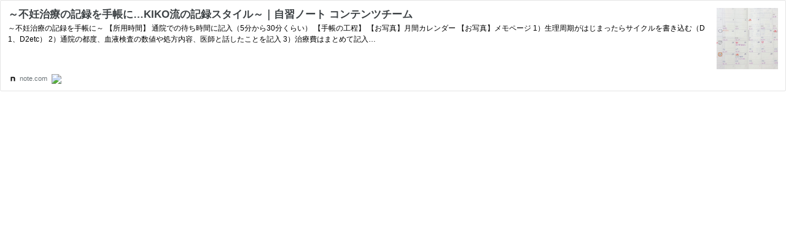

--- FILE ---
content_type: text/html; charset=utf-8
request_url: https://hatenablog-parts.com/embed?url=https://note.com/jishu_note/n/n244526c7c9af
body_size: 1648
content:
<!DOCTYPE html>
<html
  lang="ja"
  >

  <head>
    <meta charset="utf-8"/>
    <meta name="viewport" content="initial-scale=1.0"/>
    <meta name="googlebot" content="noindex,indexifembedded" />

    <title></title>

    
<script
  id="embed-gtm-data-layer-loader"
  data-data-layer-page-specific=""
>
(function() {
  function loadDataLayer(elem, attrName) {
    if (!elem) { return {}; }
    var json = elem.getAttribute(attrName);
    if (!json) { return {}; }
    return JSON.parse(json);
  }

  var globalVariables = loadDataLayer(
    document.documentElement,
    'data-data-layer'
  );
  var pageSpecificVariables = loadDataLayer(
    document.getElementById('embed-gtm-data-layer-loader'),
    'data-data-layer-page-specific'
  );

  var variables = [globalVariables, pageSpecificVariables];

  if (!window.dataLayer) {
    window.dataLayer = [];
  }

  for (var i = 0; i < variables.length; i++) {
    window.dataLayer.push(variables[i]);
  }
})();
</script>

<!-- Google Tag Manager -->
<script>(function(w,d,s,l,i){w[l]=w[l]||[];w[l].push({'gtm.start':
new Date().getTime(),event:'gtm.js'});var f=d.getElementsByTagName(s)[0],
j=d.createElement(s),dl=l!='dataLayer'?'&l='+l:'';j.async=true;j.src=
'https://www.googletagmanager.com/gtm.js?id='+i+dl;f.parentNode.insertBefore(j,f);
})(window,document,'script','dataLayer','GTM-P4CXTW');</script>
<!-- End Google Tag Manager -->











    
<link rel="stylesheet" type="text/css" href="https://cdn.blog.st-hatena.com/css/embed.css?version=ce040fcbad0d42a5e1cae88990dad0"/>


    <script defer id="blogcard-js" src="https://cdn.blog.st-hatena.com/js/blogcard.js?version=ce040fcbad0d42a5e1cae88990dad0"></script>
  </head>
  <body class="body-iframe page-embed hatena-web-card">

    <div class="embed-wrapper">
      <div class="embed-wrapper-inner">
        
        <div class="embed-content with-thumb">
          
          
            <div class="thumb-wrapper">
              <a href="https://note.com/jishu_note/n/n244526c7c9af" target="_blank" data-track-component="entry_image">
                <img src="https://cdn.image.st-hatena.com/image/square/2c5deff43c31a4edecef8d49af7642fb4d63cec5/backend=imagemagick;height=200;version=1;width=200/https%3A%2F%2Fassets.st-note.com%2Fproduction%2Fuploads%2Fimages%2F51650107%2Frectangle_large_type_2_e721632567a882cc15e3882dad450555.png%3Ffit%3Dbounds%26quality%3D85%26width%3D1280" class="thumb">
              </a>
            </div>
          
          <div class="entry-body">
            <h2 class="entry-title">
              <a href="https://note.com/jishu_note/n/n244526c7c9af" target="_blank" data-track-component="entry_title">～不妊治療の記録を手帳に…KIKO流の記録スタイル～｜自習ノート コンテンツチーム</a>
            </h2>
            <div class="entry-content">
              ～不妊治療の記録を手帳に～  【所用時間】  通院での待ち時間に記入（5分から30分くらい）  【手帳の工程】    【お写真】月間カレンダー    【お写真】メモページ  1）生理周期がはじまったらサイクルを書き込む（D1、D2etc） 2）通院の都度、血液検査の数値や処方内容、医師と話したことを記入 3）治療費はまとめて記入…
            </div>
          </div>
        </div>
        <div class="embed-footer">
          
          <a href="https://note.com/jishu_note/n/n244526c7c9af" target="_blank" data-track-component="blog_domain"><img src="https://cdn-ak.favicon.st-hatena.com?url=https%3A%2F%2Fnote.com%2Fjishu_note%2Fn%2Fn244526c7c9af" alt="note.com" title="note.com" class="favicon"> note.com</a>
          
          <img src="https://s.st-hatena.com/entry.count.image?uri=https%3A%2F%2Fnote.com%2Fjishu_note%2Fn%2Fn244526c7c9af" alt="" class="star-count" />
          <a href="https://b.hatena.ne.jp/entry/s/note.com/jishu_note/n/n244526c7c9af" target="_blank" data-track-component="bookmark_count_image"><img src="https://b.hatena.ne.jp/entry/image/https://note.com/jishu_note/n/n244526c7c9af" class="bookmark-count"></a>
        </div>
      </div>
    </div>
  </body>
</html>
